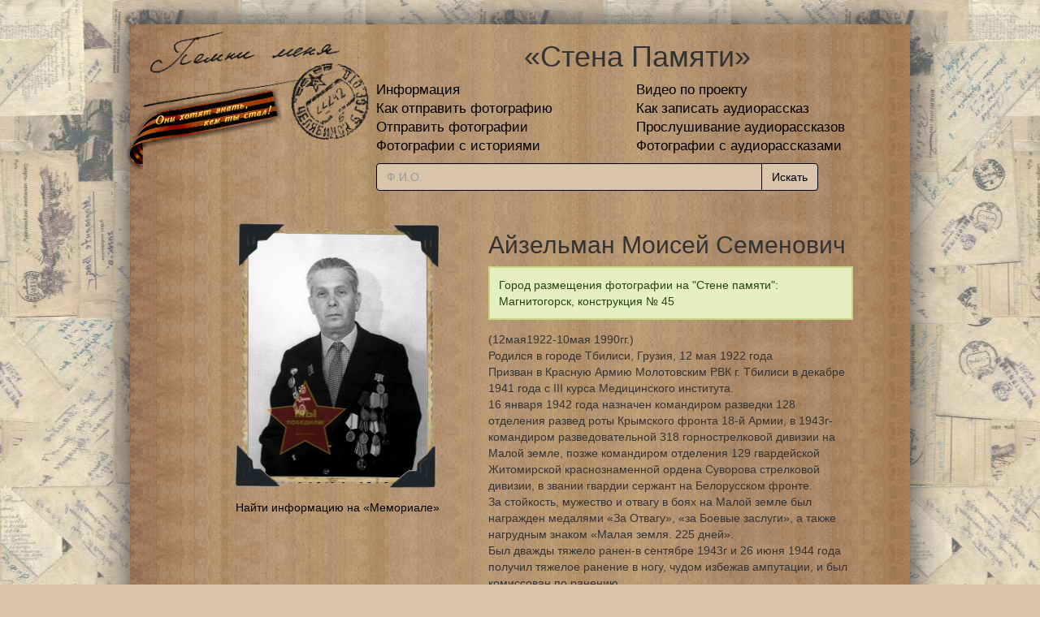

--- FILE ---
content_type: text/html; charset=UTF-8
request_url: https://pomni.is74.ru/person/58900/%D0%90%D0%B9%D0%B7%D0%B5%D0%BB%D1%8C%D0%BC%D0%B0%D0%BD+%D0%9C%D0%BE%D0%B8%D1%81%D0%B5%D0%B9+%D0%A1%D0%B5%D0%BC%D0%B5%D0%BD%D0%BE%D0%B2%D0%B8%D1%87
body_size: 4139
content:
<!DOCTYPE html>
<html lang="ru">
<head>
    <meta http-equiv="Content-Type" content="text/html; charset=utf-8"/>
    <!--[if lt IE 8]>
    <link rel="stylesheet" type="text/css" href="/assets/a3babded/css/ie.css"
          media="screen, projection"/>
    <![endif]-->
    <link rel="stylesheet" type="text/css" href="/assets/a9fa480b//css/bootstrap.min.css" />
<link rel="stylesheet" type="text/css" href="/assets/a9fa480b//css/bootstrap-theme.min.css" />
<link rel="stylesheet" type="text/css" href="/assets/a3babded/css/main.css" />
<link rel="stylesheet" type="text/css" href="/assets/a3babded/css/form.css" />
<script type="text/javascript" src="/assets/eedc9e67/jquery.min.js"></script>
<script type="text/javascript" src="/assets/a9fa480b//js/bootstrap.min.js"></script>
<script type="text/javascript" src="/assets/a3babded/js/main.js"></script>
<title>Айзельман Моисей Семенович / Стена памяти</title>
</head>

<body>
<div id="pageten">
    <div class="container" id="page">
        <div id="header">
            <div id="header-logo" style="height:150px">
                <a href="/"><img src="/assets/a3babded/img/logo.png"
                                 style="width:280px;height:153px;vertical-align:bottom" alt="logo"
                                 title="Главная"/></a>

                <div id="header-lent"><img src="/assets/a3babded/img/lent3.png" alt=""/></div>
            </div>
            <div id="header-label">
                <h1 style="text-align: center">«Стена Памяти»</h1>

                <div id="mainmenu"><!-- mainmenu -->
                    <table>
                        <tr>
                            <td style="width: 50%">
                                <a href="/about">Информация</a>                            </td>
                            <td>
                                <a href="/site/videoScenarios">Видео по проекту</a>                            </td>
                        </tr>
                        <tr>
                            <td>
                                <a href="/likbez">Как отправить фотографию</a>                            </td>
                            <td>
                                <a href="/audiotest">Как записать аудиорассказ</a>                            </td>
                        </tr>
                        <tr>
                            <td>
                                                                    <a href="/person/chooseUpload">Отправить фотографии</a>                                                            </td>
                            <td>
                                <a href="/audio/radio">Прослушивание аудиорассказов</a>                            </td>
                        </tr>
                        <tr>
                            <td>
                                <a href="/withHistory">Фотографии с историями</a>                            </td>
                            <td>
                                <a href="/site/withAudioHistory">Фотографии с аудиорассказами</a>                            </td>
                        </tr>
                        <tr>
                            <td colspan="2">
                                <div class="row">
                                    <div class="col-lg-12 s-search">
                                        <form action="/search">
                                            <div class="input-group s-search-text">
                                                <input type="text" class="form-control" name="q" placeholder="Ф.И.О.">
                                                <span class="input-group-btn">
                                                    <input type="submit" class="btn" value="Искать"/>
                                                </span>
                                            </div>
                                        </form>
                                    </div>
                                </div>
                            </td>
                        </tr>
                    </table>
                </div>
                <!-- mainmenu -->
            </div>
        </div>
        <!-- header -->
        <div class="clear"></div>

                    <!-- breadcrumbs -->
                        <div id="content">
            <table class="person-view">
    <tr>
        <td class="person-photo" width="370px">
            <div class="frame-block-h2">
                <span>&nbsp;</span>

                <div class="res">
                    <img title="Айзельман Моисей Семенович" src="/images/photos/norm/58000/900/58900.jpg" alt="Айзельман Моисей Семенович" />                </div>
            </div>
            <br/>
            <a target="_blank" href="http://www.obd-memorial.ru/">Найти информацию на «Мемориале»</a>
        </td>
        <td class="person-descr">
            <h2>Айзельман Моисей Семенович</h2>
                            <div class="person-banner success">Город размещения фотографии на "Стене памяти": Магнитогорск, конструкция № 45</div>
            
                <div class="history">
        (12мая1922-10мая 1990гг.)<br />
Родился в городе Тбилиси, Грузия, 12 мая 1922 года<br />
Призван в Красную Армию Молотовским РВК г. Тбилиси в декабре 1941 года с III курса Медицинского института.<br />
16 января 1942 года назначен  командиром разведки 128 отделения  развед роты Крымского фронта 18-й Армии, в 1943г-командиром разведовательной 318 горнострелковой дивизии на Малой земле, позже командиром отделения 129  гвардейской Житомирской краснознаменной ордена Суворова стрелковой дивизии, в звании гвардии сержант на Белорусском фронте.<br />
За стойкость, мужество и отвагу в боях на Малой земле был награжден медалями «За Отвагу», «за Боевые заслуги», а также нагрудным знаком «Малая земля. 225 дней». <br />
Был дважды тяжело ранен-в сентябре 1943г и 26 июня 1944 года получил тяжелое ранение в ногу, чудом избежав ампутации, и был комиссован по ранению. <br />
Указом Президиума Верховного Совета СССР от 9 мая 1945г награжден медалью «За Победу над Германией в Великой Отечественной войне 1941-1945гг.»<br />
В газете «Магнитогорский рабочий» от 14 апреля 1977г напечатана статья «Встреча героев Малой земли», где рассказывается о встрече ветеранов легендарной 18 армии в ПТУ№105. В декабре 1977г состояла третья встреча ветеранов, которых в г. Магнитогорске 12человек, в музее ГПТУ№67.<br />
В мае 1977г получил нагрудные знаки «Ветеран 18 Армии» и «Ветеран 129 гвардейской Житомирской краснознаменной ордена Суворова стрелковой дивизии».<br />
Указом Президиума Верховного Совета СССР от 11марта 1985 г награжден орденом «Отечественной войны I степени». Имеет юбилейные медали.<br />
С 1958года по 1990год жил и работал в г. Магнитогорске. Тяжелые ранения подорвали здоровье Айзельман М.С. и 10 мая 1990 года он умирает.<br />
            </div>
    <br/>
    <a class="formlink" href="/person/addArt?id=58900">Добавить артефакт к фотографии</a>    <br>
    <a class="formlink" href="/person/addHistory?id=58900">Добавить историю к фотографии</a>        </td>
    </tr>
</table>



<div class="next-prev-person text-center">
    <a href="/person/58899/%D0%98%D0%BB%D1%8C%D0%B5%D0%BD%D0%BA%D0%BE+%D0%A0%D0%B0%D0%B4%D0%B8%D0%B9+%D0%9F%D0%B0%D0%B2%D0%BB%D0%BE%D0%B2%D0%B8%D1%87">&larr; Назад</a>&nbsp;&nbsp;&nbsp;<a href="/person/58901/%D0%95%D0%B2%D1%87%D0%B5%D0%BD%D0%BA%D0%BE+%D0%A1%D1%82%D0%B5%D0%BF%D0%B0%D0%BD+%D0%A1%D1%82%D0%B5%D0%BF%D0%B0%D0%BD%D0%BE%D0%B2%D0%B8%D1%87">Вперед &rarr;</a></div>

        </div>
        <div id="footer">
            <div id="footermenu">
                <ul>
                    <li><a href="/victoryStory">Рассказы о победе</a></li>
                    <li><a href="/alphabet">Алфавитный список фамилий</a></li>
                    <li><a href="/guestbook">Отзывы и обратная связь</a></li>
                </ul>
            </div>
            <div class="footer-cr">
                &copy; <a href="http://www.is74.ru">Интерсвязь</a>, 2010-2026                <script src="https://yastatic.net/es5-shims/0.0.2/es5-shims.min.js"></script>
                <script src="https://yastatic.net/share2/share.js"></script>
                <div class="ya-share2" data-yashareL10n="ru" data-yashareType="button" data-size="s"
                     data-services="vkontakte,odnoklassniki,moimir,whatsapp,telegram"
                     data-yashareImage="http://pomni.is74.ru/images/photos/norm/58000/900/58900.jpg"></div>
            </div>

            <!-- Yandex.Metrika counter -->
            <script type="text/javascript">
                (function (d, w, c) {
                    (w[c] = w[c] || []).push(function () {
                        try {
                            w.yaCounter29263955 = new Ya.Metrika({
                                id: 29263955,
                                clickmap: true,
                                trackLinks: true
                            });
                        } catch (e) {
                        }
                    });

                    var n = d.getElementsByTagName("script")[0],
                        s = d.createElement("script"),
                        f = function () {
                            n.parentNode.insertBefore(s, n);
                        };
                    s.type = "text/javascript";
                    s.async = true;
                    s.src = (d.location.protocol == "https:" ? "https:" : "http:") + "//mc.yandex.ru/metrika/watch.js";

                    if (w.opera == "[object Opera]") {
                        d.addEventListener("DOMContentLoaded", f, false);
                    } else {
                        f();
                    }
                })(document, window, "yandex_metrika_callbacks");
            </script>
            <noscript>
                <div><img src="//mc.yandex.ru/watch/29263955" style="position:absolute; left:-9999px;" alt=""/></div>
            </noscript>
            <!-- /Yandex.Metrika counter -->

        </div>
        <!-- footer -->

    </div>
    <!-- page -->
</div>
</body>
</html>
